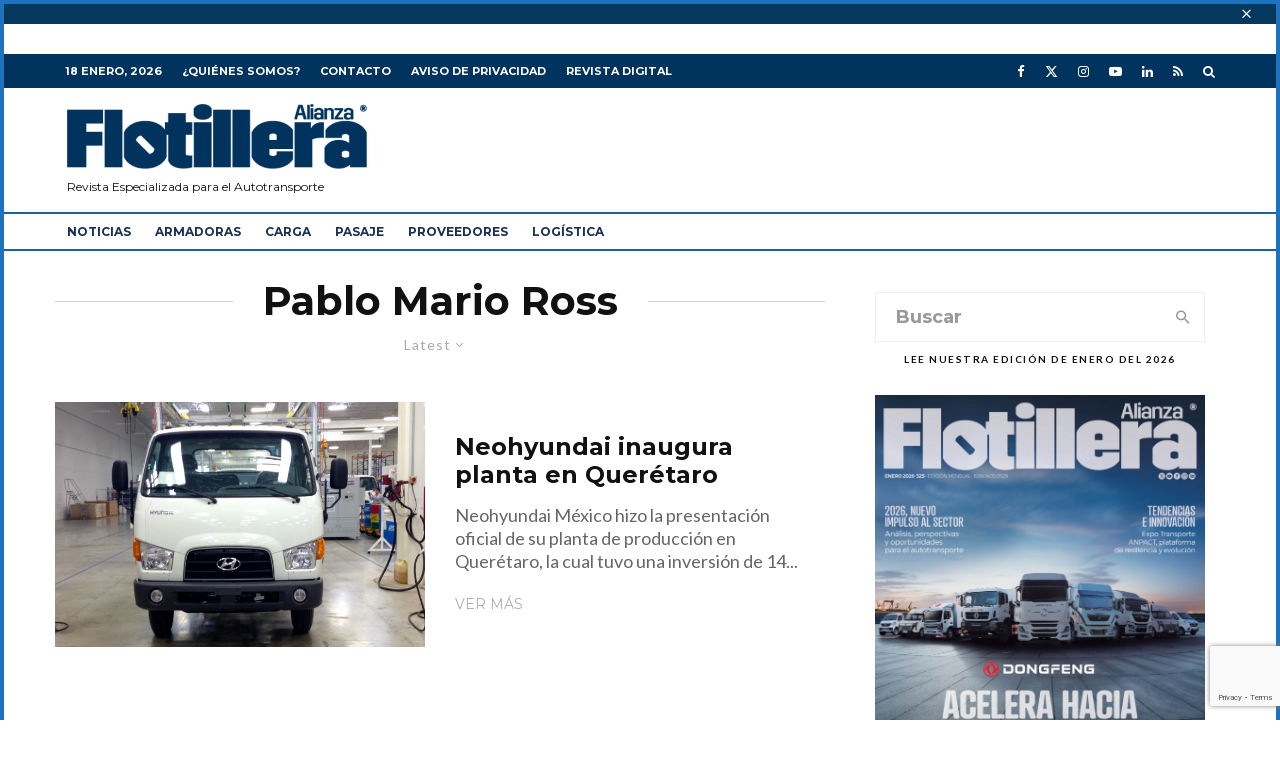

--- FILE ---
content_type: text/html; charset=utf-8
request_url: https://www.google.com/recaptcha/api2/anchor?ar=1&k=6LfHrSkUAAAAAPnKk5cT6JuKlKPzbwyTYuO8--Vr&co=aHR0cHM6Ly9hbGlhbnphZmxvdGlsbGVyYS5jb206NDQz&hl=en&v=PoyoqOPhxBO7pBk68S4YbpHZ&size=invisible&anchor-ms=20000&execute-ms=30000&cb=8t7yxz18izm2
body_size: 49332
content:
<!DOCTYPE HTML><html dir="ltr" lang="en"><head><meta http-equiv="Content-Type" content="text/html; charset=UTF-8">
<meta http-equiv="X-UA-Compatible" content="IE=edge">
<title>reCAPTCHA</title>
<style type="text/css">
/* cyrillic-ext */
@font-face {
  font-family: 'Roboto';
  font-style: normal;
  font-weight: 400;
  font-stretch: 100%;
  src: url(//fonts.gstatic.com/s/roboto/v48/KFO7CnqEu92Fr1ME7kSn66aGLdTylUAMa3GUBHMdazTgWw.woff2) format('woff2');
  unicode-range: U+0460-052F, U+1C80-1C8A, U+20B4, U+2DE0-2DFF, U+A640-A69F, U+FE2E-FE2F;
}
/* cyrillic */
@font-face {
  font-family: 'Roboto';
  font-style: normal;
  font-weight: 400;
  font-stretch: 100%;
  src: url(//fonts.gstatic.com/s/roboto/v48/KFO7CnqEu92Fr1ME7kSn66aGLdTylUAMa3iUBHMdazTgWw.woff2) format('woff2');
  unicode-range: U+0301, U+0400-045F, U+0490-0491, U+04B0-04B1, U+2116;
}
/* greek-ext */
@font-face {
  font-family: 'Roboto';
  font-style: normal;
  font-weight: 400;
  font-stretch: 100%;
  src: url(//fonts.gstatic.com/s/roboto/v48/KFO7CnqEu92Fr1ME7kSn66aGLdTylUAMa3CUBHMdazTgWw.woff2) format('woff2');
  unicode-range: U+1F00-1FFF;
}
/* greek */
@font-face {
  font-family: 'Roboto';
  font-style: normal;
  font-weight: 400;
  font-stretch: 100%;
  src: url(//fonts.gstatic.com/s/roboto/v48/KFO7CnqEu92Fr1ME7kSn66aGLdTylUAMa3-UBHMdazTgWw.woff2) format('woff2');
  unicode-range: U+0370-0377, U+037A-037F, U+0384-038A, U+038C, U+038E-03A1, U+03A3-03FF;
}
/* math */
@font-face {
  font-family: 'Roboto';
  font-style: normal;
  font-weight: 400;
  font-stretch: 100%;
  src: url(//fonts.gstatic.com/s/roboto/v48/KFO7CnqEu92Fr1ME7kSn66aGLdTylUAMawCUBHMdazTgWw.woff2) format('woff2');
  unicode-range: U+0302-0303, U+0305, U+0307-0308, U+0310, U+0312, U+0315, U+031A, U+0326-0327, U+032C, U+032F-0330, U+0332-0333, U+0338, U+033A, U+0346, U+034D, U+0391-03A1, U+03A3-03A9, U+03B1-03C9, U+03D1, U+03D5-03D6, U+03F0-03F1, U+03F4-03F5, U+2016-2017, U+2034-2038, U+203C, U+2040, U+2043, U+2047, U+2050, U+2057, U+205F, U+2070-2071, U+2074-208E, U+2090-209C, U+20D0-20DC, U+20E1, U+20E5-20EF, U+2100-2112, U+2114-2115, U+2117-2121, U+2123-214F, U+2190, U+2192, U+2194-21AE, U+21B0-21E5, U+21F1-21F2, U+21F4-2211, U+2213-2214, U+2216-22FF, U+2308-230B, U+2310, U+2319, U+231C-2321, U+2336-237A, U+237C, U+2395, U+239B-23B7, U+23D0, U+23DC-23E1, U+2474-2475, U+25AF, U+25B3, U+25B7, U+25BD, U+25C1, U+25CA, U+25CC, U+25FB, U+266D-266F, U+27C0-27FF, U+2900-2AFF, U+2B0E-2B11, U+2B30-2B4C, U+2BFE, U+3030, U+FF5B, U+FF5D, U+1D400-1D7FF, U+1EE00-1EEFF;
}
/* symbols */
@font-face {
  font-family: 'Roboto';
  font-style: normal;
  font-weight: 400;
  font-stretch: 100%;
  src: url(//fonts.gstatic.com/s/roboto/v48/KFO7CnqEu92Fr1ME7kSn66aGLdTylUAMaxKUBHMdazTgWw.woff2) format('woff2');
  unicode-range: U+0001-000C, U+000E-001F, U+007F-009F, U+20DD-20E0, U+20E2-20E4, U+2150-218F, U+2190, U+2192, U+2194-2199, U+21AF, U+21E6-21F0, U+21F3, U+2218-2219, U+2299, U+22C4-22C6, U+2300-243F, U+2440-244A, U+2460-24FF, U+25A0-27BF, U+2800-28FF, U+2921-2922, U+2981, U+29BF, U+29EB, U+2B00-2BFF, U+4DC0-4DFF, U+FFF9-FFFB, U+10140-1018E, U+10190-1019C, U+101A0, U+101D0-101FD, U+102E0-102FB, U+10E60-10E7E, U+1D2C0-1D2D3, U+1D2E0-1D37F, U+1F000-1F0FF, U+1F100-1F1AD, U+1F1E6-1F1FF, U+1F30D-1F30F, U+1F315, U+1F31C, U+1F31E, U+1F320-1F32C, U+1F336, U+1F378, U+1F37D, U+1F382, U+1F393-1F39F, U+1F3A7-1F3A8, U+1F3AC-1F3AF, U+1F3C2, U+1F3C4-1F3C6, U+1F3CA-1F3CE, U+1F3D4-1F3E0, U+1F3ED, U+1F3F1-1F3F3, U+1F3F5-1F3F7, U+1F408, U+1F415, U+1F41F, U+1F426, U+1F43F, U+1F441-1F442, U+1F444, U+1F446-1F449, U+1F44C-1F44E, U+1F453, U+1F46A, U+1F47D, U+1F4A3, U+1F4B0, U+1F4B3, U+1F4B9, U+1F4BB, U+1F4BF, U+1F4C8-1F4CB, U+1F4D6, U+1F4DA, U+1F4DF, U+1F4E3-1F4E6, U+1F4EA-1F4ED, U+1F4F7, U+1F4F9-1F4FB, U+1F4FD-1F4FE, U+1F503, U+1F507-1F50B, U+1F50D, U+1F512-1F513, U+1F53E-1F54A, U+1F54F-1F5FA, U+1F610, U+1F650-1F67F, U+1F687, U+1F68D, U+1F691, U+1F694, U+1F698, U+1F6AD, U+1F6B2, U+1F6B9-1F6BA, U+1F6BC, U+1F6C6-1F6CF, U+1F6D3-1F6D7, U+1F6E0-1F6EA, U+1F6F0-1F6F3, U+1F6F7-1F6FC, U+1F700-1F7FF, U+1F800-1F80B, U+1F810-1F847, U+1F850-1F859, U+1F860-1F887, U+1F890-1F8AD, U+1F8B0-1F8BB, U+1F8C0-1F8C1, U+1F900-1F90B, U+1F93B, U+1F946, U+1F984, U+1F996, U+1F9E9, U+1FA00-1FA6F, U+1FA70-1FA7C, U+1FA80-1FA89, U+1FA8F-1FAC6, U+1FACE-1FADC, U+1FADF-1FAE9, U+1FAF0-1FAF8, U+1FB00-1FBFF;
}
/* vietnamese */
@font-face {
  font-family: 'Roboto';
  font-style: normal;
  font-weight: 400;
  font-stretch: 100%;
  src: url(//fonts.gstatic.com/s/roboto/v48/KFO7CnqEu92Fr1ME7kSn66aGLdTylUAMa3OUBHMdazTgWw.woff2) format('woff2');
  unicode-range: U+0102-0103, U+0110-0111, U+0128-0129, U+0168-0169, U+01A0-01A1, U+01AF-01B0, U+0300-0301, U+0303-0304, U+0308-0309, U+0323, U+0329, U+1EA0-1EF9, U+20AB;
}
/* latin-ext */
@font-face {
  font-family: 'Roboto';
  font-style: normal;
  font-weight: 400;
  font-stretch: 100%;
  src: url(//fonts.gstatic.com/s/roboto/v48/KFO7CnqEu92Fr1ME7kSn66aGLdTylUAMa3KUBHMdazTgWw.woff2) format('woff2');
  unicode-range: U+0100-02BA, U+02BD-02C5, U+02C7-02CC, U+02CE-02D7, U+02DD-02FF, U+0304, U+0308, U+0329, U+1D00-1DBF, U+1E00-1E9F, U+1EF2-1EFF, U+2020, U+20A0-20AB, U+20AD-20C0, U+2113, U+2C60-2C7F, U+A720-A7FF;
}
/* latin */
@font-face {
  font-family: 'Roboto';
  font-style: normal;
  font-weight: 400;
  font-stretch: 100%;
  src: url(//fonts.gstatic.com/s/roboto/v48/KFO7CnqEu92Fr1ME7kSn66aGLdTylUAMa3yUBHMdazQ.woff2) format('woff2');
  unicode-range: U+0000-00FF, U+0131, U+0152-0153, U+02BB-02BC, U+02C6, U+02DA, U+02DC, U+0304, U+0308, U+0329, U+2000-206F, U+20AC, U+2122, U+2191, U+2193, U+2212, U+2215, U+FEFF, U+FFFD;
}
/* cyrillic-ext */
@font-face {
  font-family: 'Roboto';
  font-style: normal;
  font-weight: 500;
  font-stretch: 100%;
  src: url(//fonts.gstatic.com/s/roboto/v48/KFO7CnqEu92Fr1ME7kSn66aGLdTylUAMa3GUBHMdazTgWw.woff2) format('woff2');
  unicode-range: U+0460-052F, U+1C80-1C8A, U+20B4, U+2DE0-2DFF, U+A640-A69F, U+FE2E-FE2F;
}
/* cyrillic */
@font-face {
  font-family: 'Roboto';
  font-style: normal;
  font-weight: 500;
  font-stretch: 100%;
  src: url(//fonts.gstatic.com/s/roboto/v48/KFO7CnqEu92Fr1ME7kSn66aGLdTylUAMa3iUBHMdazTgWw.woff2) format('woff2');
  unicode-range: U+0301, U+0400-045F, U+0490-0491, U+04B0-04B1, U+2116;
}
/* greek-ext */
@font-face {
  font-family: 'Roboto';
  font-style: normal;
  font-weight: 500;
  font-stretch: 100%;
  src: url(//fonts.gstatic.com/s/roboto/v48/KFO7CnqEu92Fr1ME7kSn66aGLdTylUAMa3CUBHMdazTgWw.woff2) format('woff2');
  unicode-range: U+1F00-1FFF;
}
/* greek */
@font-face {
  font-family: 'Roboto';
  font-style: normal;
  font-weight: 500;
  font-stretch: 100%;
  src: url(//fonts.gstatic.com/s/roboto/v48/KFO7CnqEu92Fr1ME7kSn66aGLdTylUAMa3-UBHMdazTgWw.woff2) format('woff2');
  unicode-range: U+0370-0377, U+037A-037F, U+0384-038A, U+038C, U+038E-03A1, U+03A3-03FF;
}
/* math */
@font-face {
  font-family: 'Roboto';
  font-style: normal;
  font-weight: 500;
  font-stretch: 100%;
  src: url(//fonts.gstatic.com/s/roboto/v48/KFO7CnqEu92Fr1ME7kSn66aGLdTylUAMawCUBHMdazTgWw.woff2) format('woff2');
  unicode-range: U+0302-0303, U+0305, U+0307-0308, U+0310, U+0312, U+0315, U+031A, U+0326-0327, U+032C, U+032F-0330, U+0332-0333, U+0338, U+033A, U+0346, U+034D, U+0391-03A1, U+03A3-03A9, U+03B1-03C9, U+03D1, U+03D5-03D6, U+03F0-03F1, U+03F4-03F5, U+2016-2017, U+2034-2038, U+203C, U+2040, U+2043, U+2047, U+2050, U+2057, U+205F, U+2070-2071, U+2074-208E, U+2090-209C, U+20D0-20DC, U+20E1, U+20E5-20EF, U+2100-2112, U+2114-2115, U+2117-2121, U+2123-214F, U+2190, U+2192, U+2194-21AE, U+21B0-21E5, U+21F1-21F2, U+21F4-2211, U+2213-2214, U+2216-22FF, U+2308-230B, U+2310, U+2319, U+231C-2321, U+2336-237A, U+237C, U+2395, U+239B-23B7, U+23D0, U+23DC-23E1, U+2474-2475, U+25AF, U+25B3, U+25B7, U+25BD, U+25C1, U+25CA, U+25CC, U+25FB, U+266D-266F, U+27C0-27FF, U+2900-2AFF, U+2B0E-2B11, U+2B30-2B4C, U+2BFE, U+3030, U+FF5B, U+FF5D, U+1D400-1D7FF, U+1EE00-1EEFF;
}
/* symbols */
@font-face {
  font-family: 'Roboto';
  font-style: normal;
  font-weight: 500;
  font-stretch: 100%;
  src: url(//fonts.gstatic.com/s/roboto/v48/KFO7CnqEu92Fr1ME7kSn66aGLdTylUAMaxKUBHMdazTgWw.woff2) format('woff2');
  unicode-range: U+0001-000C, U+000E-001F, U+007F-009F, U+20DD-20E0, U+20E2-20E4, U+2150-218F, U+2190, U+2192, U+2194-2199, U+21AF, U+21E6-21F0, U+21F3, U+2218-2219, U+2299, U+22C4-22C6, U+2300-243F, U+2440-244A, U+2460-24FF, U+25A0-27BF, U+2800-28FF, U+2921-2922, U+2981, U+29BF, U+29EB, U+2B00-2BFF, U+4DC0-4DFF, U+FFF9-FFFB, U+10140-1018E, U+10190-1019C, U+101A0, U+101D0-101FD, U+102E0-102FB, U+10E60-10E7E, U+1D2C0-1D2D3, U+1D2E0-1D37F, U+1F000-1F0FF, U+1F100-1F1AD, U+1F1E6-1F1FF, U+1F30D-1F30F, U+1F315, U+1F31C, U+1F31E, U+1F320-1F32C, U+1F336, U+1F378, U+1F37D, U+1F382, U+1F393-1F39F, U+1F3A7-1F3A8, U+1F3AC-1F3AF, U+1F3C2, U+1F3C4-1F3C6, U+1F3CA-1F3CE, U+1F3D4-1F3E0, U+1F3ED, U+1F3F1-1F3F3, U+1F3F5-1F3F7, U+1F408, U+1F415, U+1F41F, U+1F426, U+1F43F, U+1F441-1F442, U+1F444, U+1F446-1F449, U+1F44C-1F44E, U+1F453, U+1F46A, U+1F47D, U+1F4A3, U+1F4B0, U+1F4B3, U+1F4B9, U+1F4BB, U+1F4BF, U+1F4C8-1F4CB, U+1F4D6, U+1F4DA, U+1F4DF, U+1F4E3-1F4E6, U+1F4EA-1F4ED, U+1F4F7, U+1F4F9-1F4FB, U+1F4FD-1F4FE, U+1F503, U+1F507-1F50B, U+1F50D, U+1F512-1F513, U+1F53E-1F54A, U+1F54F-1F5FA, U+1F610, U+1F650-1F67F, U+1F687, U+1F68D, U+1F691, U+1F694, U+1F698, U+1F6AD, U+1F6B2, U+1F6B9-1F6BA, U+1F6BC, U+1F6C6-1F6CF, U+1F6D3-1F6D7, U+1F6E0-1F6EA, U+1F6F0-1F6F3, U+1F6F7-1F6FC, U+1F700-1F7FF, U+1F800-1F80B, U+1F810-1F847, U+1F850-1F859, U+1F860-1F887, U+1F890-1F8AD, U+1F8B0-1F8BB, U+1F8C0-1F8C1, U+1F900-1F90B, U+1F93B, U+1F946, U+1F984, U+1F996, U+1F9E9, U+1FA00-1FA6F, U+1FA70-1FA7C, U+1FA80-1FA89, U+1FA8F-1FAC6, U+1FACE-1FADC, U+1FADF-1FAE9, U+1FAF0-1FAF8, U+1FB00-1FBFF;
}
/* vietnamese */
@font-face {
  font-family: 'Roboto';
  font-style: normal;
  font-weight: 500;
  font-stretch: 100%;
  src: url(//fonts.gstatic.com/s/roboto/v48/KFO7CnqEu92Fr1ME7kSn66aGLdTylUAMa3OUBHMdazTgWw.woff2) format('woff2');
  unicode-range: U+0102-0103, U+0110-0111, U+0128-0129, U+0168-0169, U+01A0-01A1, U+01AF-01B0, U+0300-0301, U+0303-0304, U+0308-0309, U+0323, U+0329, U+1EA0-1EF9, U+20AB;
}
/* latin-ext */
@font-face {
  font-family: 'Roboto';
  font-style: normal;
  font-weight: 500;
  font-stretch: 100%;
  src: url(//fonts.gstatic.com/s/roboto/v48/KFO7CnqEu92Fr1ME7kSn66aGLdTylUAMa3KUBHMdazTgWw.woff2) format('woff2');
  unicode-range: U+0100-02BA, U+02BD-02C5, U+02C7-02CC, U+02CE-02D7, U+02DD-02FF, U+0304, U+0308, U+0329, U+1D00-1DBF, U+1E00-1E9F, U+1EF2-1EFF, U+2020, U+20A0-20AB, U+20AD-20C0, U+2113, U+2C60-2C7F, U+A720-A7FF;
}
/* latin */
@font-face {
  font-family: 'Roboto';
  font-style: normal;
  font-weight: 500;
  font-stretch: 100%;
  src: url(//fonts.gstatic.com/s/roboto/v48/KFO7CnqEu92Fr1ME7kSn66aGLdTylUAMa3yUBHMdazQ.woff2) format('woff2');
  unicode-range: U+0000-00FF, U+0131, U+0152-0153, U+02BB-02BC, U+02C6, U+02DA, U+02DC, U+0304, U+0308, U+0329, U+2000-206F, U+20AC, U+2122, U+2191, U+2193, U+2212, U+2215, U+FEFF, U+FFFD;
}
/* cyrillic-ext */
@font-face {
  font-family: 'Roboto';
  font-style: normal;
  font-weight: 900;
  font-stretch: 100%;
  src: url(//fonts.gstatic.com/s/roboto/v48/KFO7CnqEu92Fr1ME7kSn66aGLdTylUAMa3GUBHMdazTgWw.woff2) format('woff2');
  unicode-range: U+0460-052F, U+1C80-1C8A, U+20B4, U+2DE0-2DFF, U+A640-A69F, U+FE2E-FE2F;
}
/* cyrillic */
@font-face {
  font-family: 'Roboto';
  font-style: normal;
  font-weight: 900;
  font-stretch: 100%;
  src: url(//fonts.gstatic.com/s/roboto/v48/KFO7CnqEu92Fr1ME7kSn66aGLdTylUAMa3iUBHMdazTgWw.woff2) format('woff2');
  unicode-range: U+0301, U+0400-045F, U+0490-0491, U+04B0-04B1, U+2116;
}
/* greek-ext */
@font-face {
  font-family: 'Roboto';
  font-style: normal;
  font-weight: 900;
  font-stretch: 100%;
  src: url(//fonts.gstatic.com/s/roboto/v48/KFO7CnqEu92Fr1ME7kSn66aGLdTylUAMa3CUBHMdazTgWw.woff2) format('woff2');
  unicode-range: U+1F00-1FFF;
}
/* greek */
@font-face {
  font-family: 'Roboto';
  font-style: normal;
  font-weight: 900;
  font-stretch: 100%;
  src: url(//fonts.gstatic.com/s/roboto/v48/KFO7CnqEu92Fr1ME7kSn66aGLdTylUAMa3-UBHMdazTgWw.woff2) format('woff2');
  unicode-range: U+0370-0377, U+037A-037F, U+0384-038A, U+038C, U+038E-03A1, U+03A3-03FF;
}
/* math */
@font-face {
  font-family: 'Roboto';
  font-style: normal;
  font-weight: 900;
  font-stretch: 100%;
  src: url(//fonts.gstatic.com/s/roboto/v48/KFO7CnqEu92Fr1ME7kSn66aGLdTylUAMawCUBHMdazTgWw.woff2) format('woff2');
  unicode-range: U+0302-0303, U+0305, U+0307-0308, U+0310, U+0312, U+0315, U+031A, U+0326-0327, U+032C, U+032F-0330, U+0332-0333, U+0338, U+033A, U+0346, U+034D, U+0391-03A1, U+03A3-03A9, U+03B1-03C9, U+03D1, U+03D5-03D6, U+03F0-03F1, U+03F4-03F5, U+2016-2017, U+2034-2038, U+203C, U+2040, U+2043, U+2047, U+2050, U+2057, U+205F, U+2070-2071, U+2074-208E, U+2090-209C, U+20D0-20DC, U+20E1, U+20E5-20EF, U+2100-2112, U+2114-2115, U+2117-2121, U+2123-214F, U+2190, U+2192, U+2194-21AE, U+21B0-21E5, U+21F1-21F2, U+21F4-2211, U+2213-2214, U+2216-22FF, U+2308-230B, U+2310, U+2319, U+231C-2321, U+2336-237A, U+237C, U+2395, U+239B-23B7, U+23D0, U+23DC-23E1, U+2474-2475, U+25AF, U+25B3, U+25B7, U+25BD, U+25C1, U+25CA, U+25CC, U+25FB, U+266D-266F, U+27C0-27FF, U+2900-2AFF, U+2B0E-2B11, U+2B30-2B4C, U+2BFE, U+3030, U+FF5B, U+FF5D, U+1D400-1D7FF, U+1EE00-1EEFF;
}
/* symbols */
@font-face {
  font-family: 'Roboto';
  font-style: normal;
  font-weight: 900;
  font-stretch: 100%;
  src: url(//fonts.gstatic.com/s/roboto/v48/KFO7CnqEu92Fr1ME7kSn66aGLdTylUAMaxKUBHMdazTgWw.woff2) format('woff2');
  unicode-range: U+0001-000C, U+000E-001F, U+007F-009F, U+20DD-20E0, U+20E2-20E4, U+2150-218F, U+2190, U+2192, U+2194-2199, U+21AF, U+21E6-21F0, U+21F3, U+2218-2219, U+2299, U+22C4-22C6, U+2300-243F, U+2440-244A, U+2460-24FF, U+25A0-27BF, U+2800-28FF, U+2921-2922, U+2981, U+29BF, U+29EB, U+2B00-2BFF, U+4DC0-4DFF, U+FFF9-FFFB, U+10140-1018E, U+10190-1019C, U+101A0, U+101D0-101FD, U+102E0-102FB, U+10E60-10E7E, U+1D2C0-1D2D3, U+1D2E0-1D37F, U+1F000-1F0FF, U+1F100-1F1AD, U+1F1E6-1F1FF, U+1F30D-1F30F, U+1F315, U+1F31C, U+1F31E, U+1F320-1F32C, U+1F336, U+1F378, U+1F37D, U+1F382, U+1F393-1F39F, U+1F3A7-1F3A8, U+1F3AC-1F3AF, U+1F3C2, U+1F3C4-1F3C6, U+1F3CA-1F3CE, U+1F3D4-1F3E0, U+1F3ED, U+1F3F1-1F3F3, U+1F3F5-1F3F7, U+1F408, U+1F415, U+1F41F, U+1F426, U+1F43F, U+1F441-1F442, U+1F444, U+1F446-1F449, U+1F44C-1F44E, U+1F453, U+1F46A, U+1F47D, U+1F4A3, U+1F4B0, U+1F4B3, U+1F4B9, U+1F4BB, U+1F4BF, U+1F4C8-1F4CB, U+1F4D6, U+1F4DA, U+1F4DF, U+1F4E3-1F4E6, U+1F4EA-1F4ED, U+1F4F7, U+1F4F9-1F4FB, U+1F4FD-1F4FE, U+1F503, U+1F507-1F50B, U+1F50D, U+1F512-1F513, U+1F53E-1F54A, U+1F54F-1F5FA, U+1F610, U+1F650-1F67F, U+1F687, U+1F68D, U+1F691, U+1F694, U+1F698, U+1F6AD, U+1F6B2, U+1F6B9-1F6BA, U+1F6BC, U+1F6C6-1F6CF, U+1F6D3-1F6D7, U+1F6E0-1F6EA, U+1F6F0-1F6F3, U+1F6F7-1F6FC, U+1F700-1F7FF, U+1F800-1F80B, U+1F810-1F847, U+1F850-1F859, U+1F860-1F887, U+1F890-1F8AD, U+1F8B0-1F8BB, U+1F8C0-1F8C1, U+1F900-1F90B, U+1F93B, U+1F946, U+1F984, U+1F996, U+1F9E9, U+1FA00-1FA6F, U+1FA70-1FA7C, U+1FA80-1FA89, U+1FA8F-1FAC6, U+1FACE-1FADC, U+1FADF-1FAE9, U+1FAF0-1FAF8, U+1FB00-1FBFF;
}
/* vietnamese */
@font-face {
  font-family: 'Roboto';
  font-style: normal;
  font-weight: 900;
  font-stretch: 100%;
  src: url(//fonts.gstatic.com/s/roboto/v48/KFO7CnqEu92Fr1ME7kSn66aGLdTylUAMa3OUBHMdazTgWw.woff2) format('woff2');
  unicode-range: U+0102-0103, U+0110-0111, U+0128-0129, U+0168-0169, U+01A0-01A1, U+01AF-01B0, U+0300-0301, U+0303-0304, U+0308-0309, U+0323, U+0329, U+1EA0-1EF9, U+20AB;
}
/* latin-ext */
@font-face {
  font-family: 'Roboto';
  font-style: normal;
  font-weight: 900;
  font-stretch: 100%;
  src: url(//fonts.gstatic.com/s/roboto/v48/KFO7CnqEu92Fr1ME7kSn66aGLdTylUAMa3KUBHMdazTgWw.woff2) format('woff2');
  unicode-range: U+0100-02BA, U+02BD-02C5, U+02C7-02CC, U+02CE-02D7, U+02DD-02FF, U+0304, U+0308, U+0329, U+1D00-1DBF, U+1E00-1E9F, U+1EF2-1EFF, U+2020, U+20A0-20AB, U+20AD-20C0, U+2113, U+2C60-2C7F, U+A720-A7FF;
}
/* latin */
@font-face {
  font-family: 'Roboto';
  font-style: normal;
  font-weight: 900;
  font-stretch: 100%;
  src: url(//fonts.gstatic.com/s/roboto/v48/KFO7CnqEu92Fr1ME7kSn66aGLdTylUAMa3yUBHMdazQ.woff2) format('woff2');
  unicode-range: U+0000-00FF, U+0131, U+0152-0153, U+02BB-02BC, U+02C6, U+02DA, U+02DC, U+0304, U+0308, U+0329, U+2000-206F, U+20AC, U+2122, U+2191, U+2193, U+2212, U+2215, U+FEFF, U+FFFD;
}

</style>
<link rel="stylesheet" type="text/css" href="https://www.gstatic.com/recaptcha/releases/PoyoqOPhxBO7pBk68S4YbpHZ/styles__ltr.css">
<script nonce="Wup6WIoImgNRtLwXrxfTXA" type="text/javascript">window['__recaptcha_api'] = 'https://www.google.com/recaptcha/api2/';</script>
<script type="text/javascript" src="https://www.gstatic.com/recaptcha/releases/PoyoqOPhxBO7pBk68S4YbpHZ/recaptcha__en.js" nonce="Wup6WIoImgNRtLwXrxfTXA">
      
    </script></head>
<body><div id="rc-anchor-alert" class="rc-anchor-alert"></div>
<input type="hidden" id="recaptcha-token" value="[base64]">
<script type="text/javascript" nonce="Wup6WIoImgNRtLwXrxfTXA">
      recaptcha.anchor.Main.init("[\x22ainput\x22,[\x22bgdata\x22,\x22\x22,\[base64]/[base64]/[base64]/[base64]/[base64]/[base64]/[base64]/[base64]/[base64]/[base64]\\u003d\x22,\[base64]\\u003d\x22,\x22wrTCszzDijhrCsKsw6/DuMK6wrJ1CDjDvxbDnsKFwpRPwqQlw6Vlwr8iwpsJaBDCtQ1xZjc1CsKKTEPDqMO3KXjCi3MbMmRyw44KwqDCoiE4wpgUEQTCpTVhw6TDuTVmw5bDvVHDjxAsPsOnw5nDhmU/wrXDnm9Nw6x/JcKTbcKec8KUOcKQM8KfB09sw7NWw4zDkwkWBiAQwoXCnMKpOApnwq3Dq1kTwqk5w5bCgDPCswfCgBjDicONcMK7w7NWwowMw7g8McOqwqXCskMcYsO6cHrDg3fDnMOify/[base64]/Cn8KhBMOkPsK5w6h5Q0XCjg3Clk1Nwqx6FMKIw47DvsKgAcKnSlzDo8OOScOtNMKBFULCm8Ovw6jChQbDqQVAwpgoasK+wqoAw6HCo8O5CRDCvsOgwoEBDCZEw6EDdg1Aw79ldcOXwrPDi8Osa3c1Cg7DvMKQw5nDhF/CmcOeWsKlKH/DvMKRGVDCuDVcJSVKVcKTwr/[base64]/IsKLRG57w4PDvzQZKsKMwpkswopAw4xuGw0hW8KPw6ZZGy18w5p5w47Dmn4JfMO2dSkaJHzCjl3DvDNqwoNhw4bDlsOGP8KIUk1AesOqPMO8wrYmwol/EhXDsDlxBsKfUG7CuSDDucOnwpMlUsK9f8O9wptGwq58w7bDrDtJw4gpwolnU8OqCXExw4LCs8K5MhjDtcOtw4p4wrxQwpwRVE3DiXzDgUnDlwsDLRt1QcK4c8K5w4I3ACTDusKww6jCg8K0KWzDpR/CscOCKsOMMirCj8KKw5IIw5QRwoPDtmwlwpPClT/Ck8KiwrJcBi8/w6UzwoXDksO5Sg7DowXCnMKJQ8OpfUkJwozDkDHCvRw3QsKlw651fMOWUX5DwrM0UMOqQMKFecKIKRIRwowEwoDDmcOdw6PDoMOOwqBiwrXCscKsf8O6T8OyAUfCkVzDiEbCulB8wo/DisOYw7ZfwoDCk8KyGMO4wrZcw67CuMKZw5nDgMKvwovDonHCvgnDpSlfNsOCU8OsQj1nwr1MwqpKwonDnMO3B0/Dm1FOOsKpLCvCkQMqK8Ouwr/CrMOfw4/CjMOXBWnDtsK/w6Jdw5fDmQLDnAcBwovDoEdrwoLCqsOfdsKrwojDn8OBBx4vwpLCix41DMOtwqUDdMOyw6UoClpZHMOna8K5cWzDlCtTwqIVwpHDn8KZwoApc8OWw7/[base64]/CnMOBw5lGwqMwwo8jfnTCoMK6wp/ChsORwqpxPcO8w5bDjm5jwrfDoMO0wovDgmlJLsKAwpBRFXtUVsOsw5HCjcOVwoF6DHVVwpUbw47ChhLCghplfMOuw63Ci1LCkMKTOsO+fcKuwpRuwqs8GycNwoPCmHPDqsKDO8OJw6Mnw5UDGcOVwrlxwrTDiC1SMkU8flgbw707VsOtw6wvwq/CvcOtw4QLwofDmkLCssOdwqXDpRrCixghw613JCDDkx9xw7nDnhDChD/Ct8KcwqDCl8KKU8K/[base64]/CpxxWwrJhw4/CuUlxQjNdw6TCgVIawqB7TMOJD8O0Ow0rCRJPwpbCh2RXwp3CtW3CtUPDhsKEeF/Cu3lDM8OBw4tww7g/[base64]/IGHDgCfDhcKGwoN6K8OZwqPCncKOd8KCGQbDgcKOwpgiwrvCu8Krw5XDqGTClHApw6cFw5g2w67CpMKdworDs8O2FcKHFsOIwqhrwoTDrsO1wp56w6fDvwcbbMOEHsOARQrDqsO8ESXDisOlw4kuw5l6w40vF8OHQcK4w5g+w7LCpFrDksKGwrXChsOSFDA/[base64]/DsMKKZsKFw6B8fDjCqsOybC5ewpjCqcOkw6Nfw6gBw4/CpMOoVkM3KMOKFMODw5fCp8OxccOWw4sYF8K5wqzDuzpRW8KpScOQXsOJJMKmcgjDp8OXOQZIKkZDwqkWRy93YsK4wrRtQA94w7kew4LCtSLCsBQLwoJlbmnDs8KywqkTLcO1wo9ywq/[base64]/[base64]/Csi3CjWM9w7lpFsKLw5jDqwbDvsKPw4kLwoLCnENWwpJvc8O/dMKzSsOYU3/[base64]/ChjRswrHCmcOhAsK7ETrDp043wrDDqMKZwqrDo8Khw7hkH8O7w544YMK/EH4Pwq/DtQ5wQ0V/PzrDn2/Cph5sXQDCsMO/w7FncMK3PxlIw5dIbcOgwq9aw4DChy8QaMO3woVic8K6wr4lRmN7w4AXwo0GwqjDucKNw6PDv392w6Yrw6rDoF4QFsOMw5svQ8K0PkPChTDDs2cFe8KCZmbCsCRRN8KvCcKow4XCkDrDqEsGwroSwoRfw7Q2w4zDjMOlw5LChcK8YR/[base64]/[base64]/DsMK5YsODw4EqY2ZIwqvCvsOHD8KkCmArPMOMw7DCvS3CvXIVwonDgsOIwqvCh8OJw6vDo8KvwoAKw7/ClcOGE8Kcwq7DoAElwow7Sk3Co8KWw5DDlsKEBMKcWlHDoMKkVhrDoXTCusKuw6ZxLcKOw5zCmHbCpsKadyUMEcOQT8O6wrXDjcKJwpA6wpDDmkI0w4zCscKPw59iN8OpVcKvRlfCkcO7JsK0wqAYFWohecKjw7dqwph2KsKyIMK8w6/CtwfCh8KHD8O0Rk/DtcOGTcOjNcOew6F7wr3CosOeUTUcT8OHNAYbw5A9w5F7A3UIOMKtEDgqfsOQMh7CpC3ChsKhw5w0w5bDgcKkwoDDicKwS2EOwplGcsKyGz3DgMK1wqtxfSdswqzCkAbDhQokLsOgwrN9woVrHsK7XsOQwr/[base64]/w5w5w7/CrnY4U8OwBMKLw4h5w68aSwvDvMOAw7fDpC5dw4DCpEcrw4nDk0oqwozDhlxxwr12Ly7CnUDDhMKFwojCncOHwpFtw7jDmsKLdx/CpsKPL8KZw4kmwpMCwp7CoQMkw6MPwpLDn3N/w5TDk8KqwqJ7eH3Dhm4HwpHCl2bDv3rCvsO/L8KDfMKFwqLCv8OVw5LDhcOZJMOPwrfCqsKUw5NPwqcEcA15VC0sBcOMVgTCuMK5J8KYwpQnLSorwr5YAMKmAsOTe8K3w4I+woosAMOSwo44HsK6w5p5w7NBFsO0a8OkIcKzNnpcw6TCm1jDpcKJwq/DgsKDUMO1S2gcXWIbYHx3wogaEl3CnsOywrMjLwYIw5AKPGDCjcOBw4fDv0HDksO4ccKye8OGwo8iUsKXZAUXNXEdWGzDrCTDlsOzZMK/w4HDrMKtVT/[base64]/DsijCoWAVBRvCmF9qS21+PcOfIsOKw4gSwox0w4fDlRAkw6gVwonDpgPCosKIwpvDmsOvDcOyw5tWwqQ9HEh8LMOJw4sfw6jDksOswq/ClFTDnMOkHBQWUMKHCj1DRiAlThPDkgYKwr/[base64]/DrFFnX8Ktw5sKDMKMAGQjBWVnwrlDwo96wpnDvMKXFMOgwoXDpcOESDEtBG3Cu8Oqwo4ywqpuwofDsGTCjsKLw5Unwr3Coz/DlMOJHDQ0HFHDvcOYQy0+w5fDrDXCnsODw6Y7GHQbwoM+BsKJQsOJw40GwrE7F8Kvw6zCsMOTR8KGwr9uKj/Du25gJMKafBfCnFUNwqXCo3snw7VHP8K9aGTCtz/DpsOrOHPCpn4rw4Z8e8KTJcKVcngIT3rCuUrCgsK5d3zDgGnDtGJ9CcOww5VMw4HCnMONfgo1XGo3IMK9w5vDusOQw4fDmW55wqJNKyjDicOpCyfCmsOnwq0Gc8OjwpbCsUMCe8KRRXDDlCnDhsKeCz9cwqkxaUPDjy8Rwq/[base64]/ElHCmsOqTisDw5XDhhvDuRp5wq56G2xjSHvDtnDCgsKsKiDDvMK2wp0GRsO8woDDiMKlw7/Ck8K/wq7CjXfCmV/Dv8OHc1nCssO8UhPDpcO2wqHCtz7DpsKOGyXDrsKVfcOEwqnCtFbDqiR6wqgILWDDgcOdA8KMKMOoQ8OxDcKWwrsjBEDChyzCnsKPQMKXwqvDjhTCpDY7wqXCr8O6wqDChcKZeBLCvcOiw4QCIEPDnsKoAG83el/CnMOMfysTMcKfA8KdcMKww6XCqcOIcMO8fcOMwrgSWUjCosOkwpHCkcO+w6gpwp3CiydiesOfAW/[base64]/Ci8Ocw7jDt8OFw77CmQhKwrzCnyR+MiLDtzTCiDVWwrzCrcKqHMOKwrfDj8OMw58xARXChifCj8Ovw7DCiTVKwqYnZMO+w6LCisKrw5nDk8OXLcObDsKbw5/[base64]/Ds8Olw7QJHTV6R8KkLQbDl8OXOmLDlMK/F8KldQnCgCpQG8OIw5HCkjLCoMO2TTxBwqBfw5Q2woBdO1ofwod4w6XDmk9VW8OHSMKxw5hcKF5kGmLCtkQhwo3DuWXDoMKiaEnDtcOXLMOiw6HDhMOgAcOLJcOMFyDCkcOjLSRsw78LZ8KiG8OZwr/Dnj41NWvDixU+w4h5wpQhSgQvFcKwQsKEwqIgw4oyw5t0KsKKw7JBw5lzQcKOJ8KGw5ALw6zCuMOyFxlXFxPCnMOWwqjDosOvw43DlsKzwpNNBkzDi8OKf8O1w6/CmDNpYcKlw5VsLGfCusOSwpPDggLDkcO2PTfDvQbCry5HAsONCC7DmcO2w5I1wo/[base64]/Dom3DljvDjMOCwoJpw4fCnCllwqjDvwHDnsKCw77DrV8ewrhww6Zfw4TDkVvDkkrDnEDDpMKlADnDisK7wqjDn1onwpIBPcKLwp9JLcKiXsOJw6nCnsOOOA/CtsKew5tHw5Fgw4DCigFEeEnDpMOcw6/CuitAYcO3wqfCnsKzXTfDn8OJw7NnUsOwwoUCDMKsw4kYE8KfdTHCk8KcJcOFa3nCpU9mwqY3aSLCgMKew5DDr8KrwrHDr8KyPWkPwpHCjMK8wrtlF2HDiMKzPRDDn8OQY3bDtcOkw4MyO8OLQMKKwrcdGkHDiMKVwrDDmnbCqMOBw43CpC/CrcKwwrwsXQdeA0sKwqrDu8Oxbm/DkScmfsOqw5xfw6Y2w5FfIkzCscOKFXDDr8KWEcOQwrXDuCtcwrzCuWlZw6VKw47DshjDosOpwopfD8KDwoHDrMOcwoTClMOmwqFAPR/[base64]/CpydXwrDDpcK1McOCYMODw6/DrXVCw5TCg1LDr8KRwqrDiMKfV8KnY0N2w5XCoEILwrUXwpAVBU52L2bClcK7w7dWZzUIw5LCmCvCiQ7DoQtlbUt1bixQwoE3w5HCsMO2w57DjMKbQMKgwoQcwqkZwqdBwq3DiMOkwq/DvMK+KMKEIDkbbG9TDMO/w4dFw7YRwoM7wrjCgjI8R2padMOYDsKqTQzDmMOWZWsgwqPCpMKNwo7DgnLCn0fDlcOwwo/CusKWwpAUwrHDrMKNw5zCrBk1asK2wonDrcO9w4MqZMO8w4bClcOBwogsDsOlOXjCg18awojCpsOAZm/[base64]/DrH/Cu8K8F3RtM8KMw4wrIHHDicO+wp0aHE/[base64]/[base64]/CrsO2wpvCrFvDuF4uX8Olwo/Cmz8/YQxrwq3CpsOTwo54w4QSwrXCvjU1w5DDlMO5wqMQIlvDo8KCBxBYPX/DmcKfw6dWw48zCMKXRWfDn0caVMO4w7rCjkMhYBkEw67CjDZ4wo41wr7CtEDDoXZcE8K7Ul7CosKrwrwxeALDmTnCtxNBwr/DpsKxaMOKw44mw6fChMKzR0kuBMO+wrLCtMK+X8OaaD/DtXo7bsKYw4rCkDlxw50hwrsMe3LDlcKceCDDo3ZQXMO/w6UwQ2TCtG/DhsKVw4XDogLCtMKKw64TwrnDmioyBFQxHFBIw79kw6fDgDDCjh/DuWJNw51FIkckOzzDm8OUOsOQw5kGAyhvZzPDt8O7RWdJRlAKSMKIUsKUAyZjVSLCosODF8KJMkdnTApSUgInwr3DmR9sDMKvwoLChAXCpw5xw68Jw7AUMW8gw6vCmUDCsVDDg8K/[base64]/Dg31ww6LDl8OPwrU3wrFJwovDosO/wr0WFkjCtUFnwpBvw4fCl8OUcMK8w7XDmMK1LBlww5kFEcKgAx/DmGpxVG7CtMK4CHvDmsKXw4fDoz52wofCp8O6wpgWw73Cm8OIwobCvcKDNcKsd0tIUcO3wqUUYH3Cv8O7w4jDrGzDjsOvw6PCqsKic0huRRHCgDrCmcKwEibDkR3DrAbDqsO8w4V8woM2w43ClMKowr/CqsO5JDzDmsKlw7tiLwAfwr4gYsObNMKyJsKfwopXwr/[base64]/CskbCjz7DrmDDrsOfRQYyw5jCtH/DgGN2bwHCvMK7E8Orw7/DrcKbOsOQwq7CuMK1w5BdL2ETYnEfESkLw5/[base64]/[base64]/CssO3NcKDFsOXwoM3wqcxwpTCjxpGfcO0w7IaVsO/woPDgMOaE8KyAlLCocO/IjLClcK/[base64]/Cg1PDssK+wrJHA8K9woApwrpSCw9OwqQRN8K1PR7Dr8OBd8O/VMKNCcOrFcOxUAvCi8OyNsOSw5F/EzwmwonCthnDuT/[base64]/CizYFw6JTd8ONwoE7w68Iw6/CnTpCwqJOwqzDhFVhQMK+AcO9FX/DrUBZVsO9wptawpnCohlTwplIwpoJWcK7w6EVwonDm8Krwq87XWzCm1nCpcOXTETCuMO1Nw7Cs8KjwpxeZEwLYFtlw7VPVcKGJzpHOk1EMsOtLMOow6IlX3rDs0Q4wpIowrx5wrTCv3fDoMO1AEg/[base64]/DsCzDg1LCnl3DkGHCh1/DuV81Sj3CgE/[base64]/JULCnMOuSMOMwrNrw57DhlDCnVIdw4t/w47CtCbCnCtLP8K/NljDsMK6CyHDugAbAcKLwozDj8K6RMKVOnBAw79eJMK4w67CuMK0w4DCr8KEcT0jwp7CrCh6C8K8w4LCth4rCg3DucKOwpw2w5DDnlZAFsK1w7jCiT7DsGtswrHDnMOHw7TCpMOrw7tMVsOVWwc+fcOHe1JyEjNsw5PDjQdAwrQNwqdHw4DDmSRPwobCkRE4woVBwpp/RX7Du8KvwqhNw6hQIxlbw5Fhw7nCoMKlJCJqPmLDg3DCjsKXwqTDpykIw5g4w5nDqz3DuMKQwo/DhGJ2w4Ygw4I5fMK+woHCqh/DrF86YWdawoDDvTHDphvDhFAzwqXDig3Cu3kZw48Nw5HDpybDo8KgX8KdwrXDsMK3w4kKE2JVw6NsasKRw6vCokfCgcKmw5UQwqXCsMK8w6fCtwdnw5LDgypqYMOPJ1ghwrbDr8Ovw4PDrRtlZsOKI8Ofw6NfcMONbXxiwpB/VMORw5kMwoA5w7TDsHA8w7PDgMKtw63Cn8OidXcuFsKzBhnDtk/ChAlcwrHCgMKqwqnCuDnDi8K1BQXDr8Krwp7CnsOxRgrCjELCuVMEwqbDh8KdBcKHQcKDw7BfwozDocOdwr9Vw53CpcKAwqfCrALDmxJSE8Oew541HE/[base64]/[base64]/DocKQNxtWIcKyK1pAwp/DmsOWY0QMw4Jxfnkkw5ltWBfDhMKDw6IUEcOgwoXCh8KBN1HCrsOHw6PDsSXCrMO4w5w9wo8QOWnCs8K7O8KYZDTCqMKxKGPCmsOYwr5cfCMcwrAMFE9RVsOqwrJ/wobCqMOlw7VtWwTCgWcbwolWw5pVwp4sw4gsw6PDv8Ocw58KYcKsFSPDgcK5wqtYwonDmS7DkcOsw6A/Z1BOwonDtcKyw4VWIBANwqrDi3nDo8KueMOUwrnCj1Frw5RTw5AHw7jCqsKkw54BWlDDi2/CsyPCvMOTX8K6woQ4w5vDicOtOD3Cj2vCr33Cs2fDocO8XMOfKcKdKgnCv8Klw63ClsKKYMKmw7XCpsOva8ODDMK2KcOnw61mYsKcN8Olw6jCqcK7wrRuwqtFw744w5wEw4HDicKJw47Cg8KxQCE1HztCYGBfwqkjwrrDnsODw7XDlUHCiMO/[base64]/DkXLDiMKfwoYGwovCt8O3UnPDoMKywqjCmkpnMMK0w49PwrLDuMKMXcOsRRnCt3HCkTrDikkdN8KyagTDhcKnwq9UwrwXM8KEwozChWrDl8K+DRjCqCMMGMKKSsKePmTCkh/Cs2bDjVlzI8ONwpHDrTBgL2Z1eh5kUEltw4RzLifDsXbDv8KFw53ClHgeR1DDjRIsPFfCi8O8w6QNE8KQb1Y/wpBtflRRw4TDrMOHw47CuS0lwoF5Yh0LwqRJw4HCnjRhwoVKM8KVwr3CusOAw44Fw7BhAsOuwoTDncKvEcORwo7CpH/Drl/CjcO8w4zDojEhbD1ewpvCjQfDs8KvJRnCgh5dw7bDjw7CnC81w7oKwq7DpsOQw4VLwq7ChFLDusOVwqdhNRUJw6odc8Kdwq/[base64]/[base64]/bjTCsB0Xwpg4wq/DtsKIw4NXWsO5wp9QARHCrcOGwpRHAQfCnGIsw4jDjsO1w6HDp2jDpFXDocOEwqckw7p4Pz4ewrfDownCrcOqwq1Aw63DosKrQcOowqlvw7xAwrrDlVPDpsKWL2LCkMOqw5DDtcOvUcKOw40ywqgmRRM6Lzd/HWnDsVcgwpUGw7LDn8K+w6zDrcOhNsOpwrsUTMKGdsK5w6TCuEsIfTjCpnvCmmzDnsK+w7HDosOfwpNxw6ZSfAbDnCnCtnPCsD/Dt8Onw7VYCcK6wqdzYsKVDMOyWcO6w5vCgcKgw4dOwqxMwofDpDcywpZ7wqLDizNSU8OBQ8O/w5fDvcOKBRwUwo/DqAtKZT1mPyPDn8KvTsKCSHQxRMOFd8KtwonDr8O5w6bDnMKVZkvCicOgD8Oyw7rDtMK+fmHDl3kzw4rDrsK0RgzCscONwpzCnlHCh8O5esOUDcOtScK8w7jCj8OCCsO3woxZw7J1I8Oiw45AwrUYTX1Ewp9Hw63DusOYw6Z1wq/[base64]/CsMOCw6dKcMKwFyw3YgHDvAprwoB3PETDplrDpMK1wr4LwoQdw5pBDcKFwq85PMK8wqk7dCISw7XDqMOlYMOvbzs1wq1TXsORwp5OMQpMw5vDmcOww7YKVWnCqMOwNcO4wp3CscKhw7TDkD/Cg8OoGB/CqXbCgjPDkw5cA8KHwqDCijvCl3gAYyzDshk5w5DDgsOyIVwxw6xWwogWwoXDoMOUw4QmwrwswqbDucKkOsOBVMKEPsO2wpTCj8Kqw78WRMOvGUJqw57CocKENgZ4WHU4fGRZwqfCghcuQw0qaj/[base64]/ChkvCi8Kow4dfLsOUw67CsiTDj3HDtsKaOHc7wr9MaFlCHcODwoMiQX3ClsOmwoxlw5fDgcKuaQklwos8wrbDqcK2KzxcXcKhBWJrwo4QwrbDp3MlI8KJw6BKPG9aAGRCJ14Bw6UneMOpMcO3RQLCm8OYU0PDhV/CpcKzZMOeDCcKe8OSw41GYcOTbALDnsKFL8KGw5lWwo0YLELDncOTYcK9SXjCmcKvw4Yrw4wRw7vCiMOkwq53Tl8tQcKpw7ApFcOewrcswqlXwrxMJcKXfnrCvcOfOcKFZ8O9Iz/DucOOwprCi8KYQFhZw73Dsi8lEQHCnnLDvSsBw67DpwLCpTMDdlTCkUFbwr7DmcOlw53DsDQew6zDqMOqw7DDpD8dGcKjwqcPwrFpNcKFAwPCqcOSN8K/IGTCvsKzw4cgwr8MDMKXwo3CtEFww63CssKWJh7ChUckw68UwrbDm8Ohw7RrwpzCgEZXw6c2w41OXFDCucOLM8OAAsKvDcK1dcK6GkAkNxlAEijCvMOmw7TDrlgLwo1Iw4/DlsOkacO7wqfCtzI5wp1nUlvDrXPDhUIbw4QkfC7DrXENw6hQw6hwFMKCeFtZw6ErfcOHN0o+w5dkw7LCmH0Vw6QMwqZvw57DmDhTCDBtNsKyDsKgNMK1OUESQsKjwo7CjcO/[base64]/Dvhhywr00wr9yJsOWw4FrIxbDosKlw4EiATwoMsO1w6bDlUIOdhHDiRPCpcKEw78ow6fDgxjDo8OxdcOxw7bCgsOXw7d+w5d+w6zCmsKYwqxIwr9awpXCqsOZY8O5XsKsQXdCdMOCw5fCgcKNPMO0w7rDkWzDt8KQXQjCgMO5CWAgwrt/[base64]/[base64]/CnVnDicK8OyLCnD3Dq8KHwpZnc2hRbAzCocORWMKxY8KGCMOKw5oMw6DCssOpIsOLwq13EsONOkDDoxF8wojCmMOyw5YLw6nCgcKnwogPZMKzWsKQF8OnZsOuBzbDswNBwqBrwqXDin5SwrfCqMKCwr/[base64]/Q8Oaw4FCw4FbHcKJw4zDkMO1w7pow63ClwgSOzPCm8O2w4liXMKiw7fDsMKnwq/CgQwswqdsVAM1HmsAw51owrlhw5J+GsKYC8O6w4DDnFtLCcO1w53CkcObNF1Jw6/CknzDj3PDkjHCt8KTeyMSO8OyEMKyw6dPw6PDmivCocOOw4/CuMOhw7sfe1VkcMOwWS3Cm8OYDCRjw5EGwrTCr8O/[base64]/DmB/DphTDsTnCgiPCnsOVEBYVw5Yow4jCv8K0B2nCuSPCsRQGw5/CmMKoK8KXwrkSw6JVwqDCm8OOb8OPCUzCicK7w6nDgFHCmUvCqsK0wogqEMKffVIDacKVNsKDLcKuM1Q7D8K4woJ1FXjClsKeXMOkw442wogSdlZ+w4FDw4rDlsK+bsOXwoEXw6rDjcK8wo7DkWYvWMKgwqLDglHDnMOPwoMRwoJrwp/Cm8OIwrbCvRp5w7JDwpFMw5jCiEbDn1pqXmRHNcK5wrxNb8ONw7fDnkHDn8ODw65nQsOjcV3ClMK1JDBiEwcgwqMnwr5lMR/DhsOCfRDDlsOfAwUuwpdMVsOFw5rCtXvCgV3Cu3bCscK+wp/[base64]/DsMKiw5s3d8KdBsOswoPDtsOhdmhGw6/CpVbDn8OGA8OQwoXCuzbCgCpTRcOJES5zAsOew5lnw7wdwrHCnsOoKw16w4jCgDfDisKWXBtmw5rCnjjDkMOdwrfDk3LCoQcaFHDCmRoYFMOswoPChT/CtMOXPHrDqS1rABdGSsKPHUHCnMKqw41KwpYjwrtLJsKZwqjCt8KwwqTDrknCu00/[base64]/DncOlC2/[base64]/DkMOjw4rDgzoaasKkw5rDkMO0NsO3wrxHw4bDtMOXw6jDjcOawqfCr8OtNRV4YjwGw7kxKMO/c8KPWAkDez9Xw6/DgMOewqFkwrPDjjApwpc5w77CuDHCl1J6wrHDrVPCm8KEY3ECWzXDosK7NsOHw7cIMsKpw7PCpgnDk8O0I8O5FmLCkQk4w4jDpznCkWUda8OIw7LDgBfDqcKvL8KqbS8rBMOEwrsZHDTDmjzCv0wyH8OIHcK5wp/DimbCqsOJeBjCtnXCjhllccOewqXDhCXDmRXCiWTDp0/DkjzCshpuGALCj8K7X8OKwoLClsOrcCEFwpvDucO4wq0teksRPsKqwp1jJcORwqlrw4vCjcKdGzwrwpDCoHcMw6XChFlPw5dUwqhnMVfCjMOXw5/CgMKHcRLCvB/CkcKdP8Ouwq45RnPDqX/[base64]/[base64]/DmsK0w7DCoMO3RcOcw70bZMKGwq1+woPCkXhIwopjwq/[base64]/[base64]/VMKKw6LCkMOOL8Kzwq3CpxjClSXDgXLDmcKzC2EhwqkvHX0dw6LDgXoZACDCk8KdCsKoOlbDnMOZSMOoDMK/TEPDpAbCo8O7fmwLbsOMT8KSwrPDl0PDsXc7wpbDm8OCOcOVw5LCh1XDucOUw7/DssKwG8Owwo3DnTFWwq5OC8Ksw4XDqV5tbizDpC11w53CuMO9YsOhw5rDs8KQNsKKwqdCbMOqM8K8I8KlSXQuwpY6wpNswqIPwrzDlEsRwq0QXD3Cpk4Yw53DksOoByonTUctYSbDgsOQwqPDnAMvw4xkEhpRH1tjw7cFeEZsEWUPTn/[base64]/[base64]/w5LDrVnCsjU9R1w6L8KdwqJ9YsKcw7jDl8K1OcKSOcK6w7E7wr/DpQHCjsK2dmphMAvDvMOyNMOGwqzDpMOWaxPCkhTDvllqw4jCo8Oaw6ckwrzCvm/Ds0fDvgFxSXtAO8KeVsKCacOnw6EtwqwEK1XDl2cpwrFBInPDm8OOwphrfcKvwoo5Y2RIwppmw641UsKwRhXDhnRscsOJWDcWcsO/woccw4LDoMKGVSnDqA3DnxbCp8OaPAbCncOzw6bDvU/CtsOtwpDCrj19w6rCvcOVOjRzwroPw4UAIhHDunxKAsOHw7xMwq7DojNFwoVdX8Otc8Kywp7CocK/wr3Ct1kJwoB3wq/Cr8OawofDvUvDvcO9KsKAwrLCgnZNI0sZEwvDlMKWwolyw5h7wq4iF8OZLMKywpHDnwvCiB4cw7NISmbDqcKMwohNTFszDcOXwpFSU8KESmlJw6AZwp9RDyXDgMOtw5/CtsO4FSdUw6LDpcKTwpfDvS7Dsm/DrVPCkMOSw6h0wronw4nDnU7ChXYtwpoxLAzDmcKzITzDgcKyFDPDq8ONXMK8TxzDrMKAwqLCmhMfB8Onw67Cj1A3wp11wovDkykZw4Y2bgkmcMOBwr1tw55+w5k2FX9/w5kxwoZkbGM+C8OCw6zDhk4cw4MEdRASYFPDh8Kuwql6fsOTJcOXNMODKcKewo/CjD4Pw7LDhMOJP8Kdw6pGO8O8TD9zAFRTw75qwr1CKcODKAnDjx1WD8O9wozCisKFw4QMXB/Ds8OyEH9BK8O7wpjCvMKjwp/[base64]/wq16dkTDlHjDj8KBXsOSP8OvMT4jwqnDuncJw5jCnE3Cp8OlacOJZRvCqMO+wr7DjMKqw7MNw5PCosOwwqXDslRNwrdeG1/DocKxw4zCiMKwdCUGFGU6wpMnbMKjwqtCPcO9wr/[base64]/[base64]/a8OVOsOGwoNowo/CnX7CkMO/EXlzSsOCMMKwTVp5VWbCisObUsK+wrkZOMKDwoVBwptXwrlZZcKNwr/CscO0wqktP8KKeMOQUz/Dq8KYwqDDgsK3wq7CpExjB8KAwr3Ctiw4w43DpsOtPMOgw7zCksOcSWtPw7PCjDwWwqnChMK2d28pdcOVZBXDlcOnwrfDty9aOMKULHTDm8KXdCEER8O6e0NOw6nDo0dSw4U9AFnCiMKtwrDDv8KYw4XDqsOtacOkw6LCt8KNEcOOw7/DrsKZwqjDr182CMOHworDtMOmw4QjMTAsRsOqw67DhDdgw6xEw57DuH15wqfCgHHClsKjw4nDrMOCwp/[base64]/Dq8OKd07Du0c7clbDv3DDqEbDtMODwoluwpYLKC/[base64]/DtV0Awr1YwrDDsD8twpPCoUEjwoLDqcKjEgojAcKkw6lzaGXDrE3DhcKIwoUiwrHClnLDr8KNw7wMdx03wqJYw5bCncKEAcK9wrTCscOhw4IAw5LDn8OCwpkPdMKBwqoIwpDDlCVRTg8+wonCj10vw7vDkMKKasORw41hIMOqL8Omwpoww6HDsMOAwp/ClhbCjxbCsDLDvgLDhsOnbVXCrMO3w7VIOAzDuDbDnn/CkhLCkDNewp/[base64]/CncK6asKOw7XCnsOCKMKEcgHDsW5ww4ozUT/DnnE2OMKTwrLCvz3DkjVfCsO3XTnCiSrChMOaRsO/wrHChgkXGsKtFsKlwqMowrvDsW/DvV99wrDDosKqTMK4LMOJw645w5kRaMKFAAJ4w4IbKx/Dn8K/w5JYBcOrwoPDnVlhCcOqwqrCoMO0w7vDmEkDVsKOVsK/wqoyN2sbw4VAwqXDtsKswpQ6VCfCnynDn8KBwolXwp9Hw7bCoBgLWMONSkhPw6PDtQnDkMO9w60Ww6fCvcOTIAV9QsOewo/DmsKVJsOHw51Yw4htw796N8Okw43Ci8OSw6zCtsK3wqEyJsK+KCLCuhxsw7sSwrtKCcKiMyVdMgTCrsKbZy5MWkdawrIPwqDDvyPCukpdwq1uaMOKGcOIw4YfEMO5LldEwqDDg8KRK8OZwqnDpXJcPMKIw7PDm8OJXjHDs8OJXsOew5bDusKdDsOhecKEwq/DgHUcw6wewqjDgXlbcsKxUg5Iw7jCugvChcO/fcKRYcK9w4nCu8O3d8KwwoPDoMOGwpJRUlMOwp/CtsKKw7MOQsO9b8KlwrlgfsK5wp1Hw6DCn8OAOcOMw5DDkMKeUWbDlF/Dk8K2w4rCi8KddV92HsOseMOEw7U/wqwOFVoDOTFsw6bDnQ\\u003d\\u003d\x22],null,[\x22conf\x22,null,\x226LfHrSkUAAAAAPnKk5cT6JuKlKPzbwyTYuO8--Vr\x22,0,null,null,null,0,[21,125,63,73,95,87,41,43,42,83,102,105,109,121],[1017145,913],0,null,null,null,null,0,null,0,null,700,1,null,0,\[base64]/76lBhnEnQkZnOKMAhk\\u003d\x22,0,0,null,null,1,null,0,1,null,null,null,0],\x22https://alianzaflotillera.com:443\x22,null,[3,1,1],null,null,null,0,3600,[\x22https://www.google.com/intl/en/policies/privacy/\x22,\x22https://www.google.com/intl/en/policies/terms/\x22],\x22MdbfV8zNaq2FJ9noFRTFimTr2rZmzPs+UJgeqmsNXyg\\u003d\x22,0,0,null,1,1768788889334,0,0,[111,195],null,[207,187,131,63],\x22RC-x6mEESjKvjySww\x22,null,null,null,null,null,\x220dAFcWeA5LRxnoxZuL4qknvDJn-78s7JzIbGbonzJygtvuA4i6_ajn_sN1ez7mf-JtreRCSlYysu5fHh2siNV9tgRe4AamjMFs7Q\x22,1768871689194]");
    </script></body></html>

--- FILE ---
content_type: text/html; charset=utf-8
request_url: https://www.google.com/recaptcha/api2/aframe
body_size: -247
content:
<!DOCTYPE HTML><html><head><meta http-equiv="content-type" content="text/html; charset=UTF-8"></head><body><script nonce="atPZF7E9NQUTWhNED-IJKw">/** Anti-fraud and anti-abuse applications only. See google.com/recaptcha */ try{var clients={'sodar':'https://pagead2.googlesyndication.com/pagead/sodar?'};window.addEventListener("message",function(a){try{if(a.source===window.parent){var b=JSON.parse(a.data);var c=clients[b['id']];if(c){var d=document.createElement('img');d.src=c+b['params']+'&rc='+(localStorage.getItem("rc::a")?sessionStorage.getItem("rc::b"):"");window.document.body.appendChild(d);sessionStorage.setItem("rc::e",parseInt(sessionStorage.getItem("rc::e")||0)+1);localStorage.setItem("rc::h",'1768785306873');}}}catch(b){}});window.parent.postMessage("_grecaptcha_ready", "*");}catch(b){}</script></body></html>